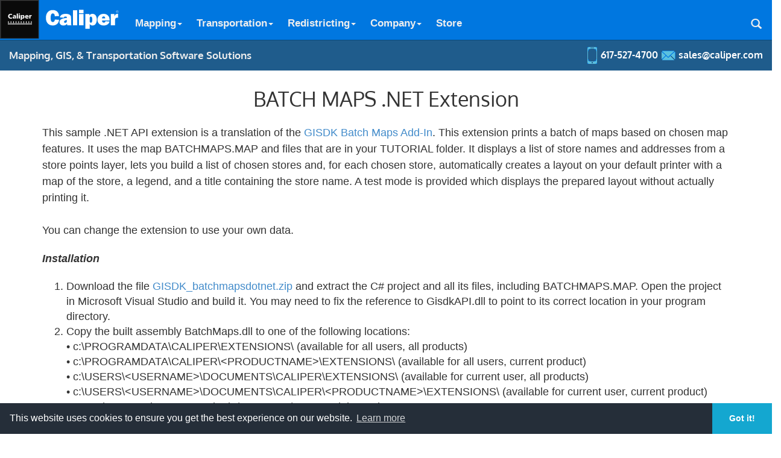

--- FILE ---
content_type: text/html; charset=utf-8
request_url: https://www.caliper.com/maptitude/gisdk/batchmapsdotnet.htm
body_size: 4997
content:
<!DOCTYPE html>
<html>
<head>
<meta charset="utf-8">
<meta name="viewport" content="width=device-width, initial-scale=1.0">
<title>Batch Maps .NET Extension</title>
<meta name="keywords" content="Caliper, mapping, software, GIS, planning, transportation, GPS, street maps, world maps, geographic analysis"/>
<meta name="description" content="Sample .NET API extension for Caliper mapping software and GIS products."/>
<link rel="canonical" href="https://www.caliper.com/maptitude/gisdk/batchmapsdotnet.htm"/>
<meta name="addsearch-category" content="Add-ins"/>
<link href="https://www.caliper.com/styles/A.oxygen-v15-latin.css+caliper-bootstrap-min.css+caliper-responsive-min.css+cookie-consent-1101.css,Mcc.wE3SYgCiQ-.css.pagespeed.cf.B0hU9WnDuq.css" rel="stylesheet">
<script type="text/psajs" data-pagespeed-orig-index="0">(function(w,d,s,l,i){w[l]=w[l]||[];w[l].push({'gtm.start':new Date().getTime(),event:'gtm.js'});var f=d.getElementsByTagName(s)[0],j=d.createElement(s),dl=l!='dataLayer'?'&l='+l:'';j.async=true;j.src='//www.googletagmanager.com/gtm.js?id='+i+dl;f.parentNode.insertBefore(j,f);})(window,document,'script','dataLayer','GTM-T8TFQC');</script>
</head>
<body>
<noscript><iframe src="//www.googletagmanager.com/ns.html?id=GTM-T8TFQC" height="0" width="0" style="display:none;visibility:hidden"></iframe></noscript>
<div style="position:fixed;width:100%;z-index:999;top:0;" id="header">
<nav class="navbar navbar-inverse navbar-static-top" role="navigation" style="margin-bottom: 0;">
<div class="container-fluid">
<div class="navbar-header">
<button type="button" class="navbar-toggle" data-toggle="collapse" data-target=".navbar-ex1-collapse">
<span class="sr-only">Toggle navigation</span>
<span class="icon-bar"></span>
<span class="icon-bar"></span>
<span class="icon-bar"></span>
</button>
<a href="../../default.htm">
<img src="../../styles/caliper-navbar.svg" alt="Caliper Corporation" style="height:64px;width:auto;"></a>
</div>
<div class="collapse navbar-collapse navbar-ex1-collapse" style="padding-top:14px;">
<ul class="nav navbar-nav navbar-left">
<li class="dropdown">
<a href="#" class="dropdown-toggle menu" data-toggle="dropdown">Mapping<b class="caret"></b></a>
<ul class="dropdown-menu menu">
<li><a href="../mapping-software.htm">Maptitude Mapping Software</a></li>
<li>
<a href="../maptitude-online-mapping-software.htm">Maptitude Online</a></li>
<li class="visible-sm">
<a href="../../redistricting-software.htm">Maptitude for Redistricting</a></li>
<li><a href="../blog/default.htm">Blog</a></li>
<li><a href="../../press/testimonials.htm">Testimonials</a></li>
</ul>
</li>
<li class="dropdown">
<a href="#" class="dropdown-toggle menu" data-toggle="dropdown">Transportation<b class="caret"></b></a>
<ul class="dropdown-menu menu">
<li><a href="../../transportation-solutions.htm">Caliper Transportation Overview</a></li>
<li><a href="../../transcad/default.htm">TransCAD Planning Software</a></li>
<li><a href="../../transmodeler/default.htm">TransModeler Simulation Software</a></li>
<li>
<a href="../../transmodeler/transmodeler-se-analysis-software.htm">TransModeler SE Analysis Software</a></li>
<li><a href="../../transportation/blog/default.htm">Blog</a></li>
<li><a href="../../press/transportationlibrary.htm">Publications</a></li>
</ul>
</li>
<li class="dropdown hidden-sm">
<a href="#" class="dropdown-toggle menu" data-toggle="dropdown">Redistricting<b class="caret"></b></a>
<ul class="dropdown-menu menu">
<li><a href="../../redistricting-software.htm">Maptitude for Redistricting</a></li>
<li><a href="../../mtrnews/other.htm">Redistricting Services</a></li>
<li><a href="../../redistricting/others.htm">Testimonials</a></li>
</ul>
</li>
<li class="dropdown">
<a href="#" class="dropdown-toggle menu" data-toggle="dropdown">Company<b class="caret"></b></a>
<ul class="dropdown-menu menu">
<li><a href="../../ovuabout.htm">About Caliper</a></li>
<li><a href="../../mapsoftware.htm">Products</a></li>
<li><a href="../../ovucntct.htm">Contact</a></li>
<li><a href="../../press/releases.htm">Press Releases</a></li>
<li><a href="../../copyright.htm">Legal</a></li>
</ul>
</li>
<li class="menu"><a href="https://www2.caliper.com/store/">Store</a></li>
</ul>
<ul class="nav navbar-nav navbar-right">
<li class="dropdown">
<a href="../../search.htm"><span class="glyphicon glyphicon-search"></span></a>
</li>
</ul>
</div>
</div>
</nav>
<div style="width:100%;background-color:rgba(7,75,128, .9);padding:0 15px;">
<table style="width:100%;height:50px;">
<tr>
<td style="color:white;font-family:Oxygen;font-size:17px;font-weight:600;color:#eee;">Mapping, GIS, &amp; Transportation Software Solutions</td>
<td class="text-right hidden-xs" style="color:white;font-family:Oxygen;font-size:16px;font-weight:600;">
<a href="" style="text-decoration:none;color:#5bc0de;">
<img alt="" src="[data-uri]"><span class="white"> 617-527-4700</span></a>
<a href="mailto:sales@caliper.com?subject=Sales Inquiry" style="text-decoration:none;color:#5bc0de;">
<img alt="" src="[data-uri]"> <span class="white">sales@caliper.com</span></a>
</td>
</tr>
</table>
</div>
</div>
<div class="container" style="margin-top:120px;">
<div class="row">
<div class="col-lg-12">
<h1 class="page-header">BATCH MAPS .NET Extension</h1>
<p>
This sample .NET API
extension is a translation of the
<a href="batchmaps.htm">GISDK Batch Maps Add-In</a>.
This extension prints a batch of maps based on chosen map features. It uses
the map BATCHMAPS.MAP and files that are in your TUTORIAL folder. It
displays a list of store names and addresses from a store points layer, lets
you build a list of chosen stores and, for each chosen store, automatically
creates a layout on your default printer with a map of the store, a legend,
and a title containing the store name. A test mode is provided which
displays the prepared layout without actually printing it.<br/>
<br/>
You can change the extension to use your own data.</p>
<p><strong><i>Installation</i></strong></p>
<ol>
<li>Download the file
<a href="GISDK_batchmapsdotnet.zip">GISDK_batchmapsdotnet.zip</a>
and extract the C# project and all its files, including BATCHMAPS.MAP.
Open the project in Microsoft Visual Studio and build it. You may need to fix the reference to GisdkAPI.dll to point to its
correct location in your program directory.</li>
<li>
Copy the built assembly
BatchMaps.dll to one of the following locations:
<br/>
&bull; c:\PROGRAMDATA\CALIPER\EXTENSIONS\
(available for all users, all products)
<br/>
&bull; c:\PROGRAMDATA\CALIPER\&lt;PRODUCTNAME&gt;\EXTENSIONS\&nbsp;(available
for all users, current product)
<br/>
&bull; c:\USERS\&lt;USERNAME&gt;\DOCUMENTS\CALIPER\EXTENSIONS\&nbsp;(available for current
user, all products)
<br/>
&bull; c:\USERS\&lt;USERNAME&gt;\DOCUMENTS\CALIPER\&lt;PRODUCTNAME&gt;\EXTENSIONS\&nbsp;(available
for current user, current product)
</li>
<li>
To run the example, start Maptitude/TransCAD/TransModeler and open BATCHMAPS.MAP.</li>
<li>
&nbsp;Select the <strong>Batch Maps</strong> extension from the <strong>
<em>Tools-GIS Developer's Kit-AddIns</em></strong> menu.</li>
</ol>
</div>
</div>
</div>
<div class="notopbottommargin" itemprop="breadcrumb">
<ol class="breadcrumb">
<li><a href="../../default.htm">Home</a>
</li>
<li><a href="../mapping-software.htm">Maptitude Mapping Software</a>
</li>
<li><a href="addins.htm">Free GISDK Add-Ins</a>
</li>
<li class="active">Batch Maps .NET</li>
</ol>
</div>
<div class="notopbottommargin">
<div class="row" style="margin:0;background-color:#0A65A8;color:#EEEEEE;font-family:oxygen;font-size:17px; border-radius: 4px 4px 0 0;">
<div class="col-sm-4 text-center">
<img alt="Call Us" src="[data-uri]">
<a href="tel:+16175274700" class="white"><strong>617-527-4700</strong></a>
</div>
<div class="col-sm-4" style="font-size:15px;line-height:21px;">
<table style="width:200px;" class="center-block">
<tr>
<td class="text-right">
<img alt="Find Us" src="[data-uri]" style="margin-right:5px;"></td>
<td>1172&nbsp;Beacon&nbsp;St.,&nbsp;Suite&nbsp;300<br>Newton MA 02461 USA</td>
</tr>
</table>
</div>
<div class="col-sm-4 text-center">
<img alt="Email Us" src="[data-uri]">
<a href="mailto:sales@caliper.com" class="white"><strong>sales@caliper.com</strong></a>
</div>
</div>
<div class="row hidden-xs footerbox notopbottommargin">
<div class="col-sm-12">
<table style="width: 100%; margin: 10px 0;">
<tr>
<td class="foottable">
<p class="lessleading">
<a class="homefoot" href="../../default.htm">
<strong>Caliper Home</strong></a></p>
<p class="lessleading"><strong>
<a href="../mapping-software.htm" class="homefoot">Maptitude</a></strong><br>&nbsp;&nbsp;
<a href="../mapping-software.htm" class="homefoot">Desktop</a><br>&nbsp;&nbsp;
<a class="homefoot" href="../maptitude-online-mapping-software.htm">Online</a><br>&nbsp;&nbsp;
<a href="../mapping-software-video-tutorials.htm" class="homefoot">Tutorial Videos</a><br>&nbsp;&nbsp;
<a href="../../training/maptitudetutorials.htm" class="homefoot">Learning</a><br>&nbsp;&nbsp;
<a href="../../maptpric.htm" class="homefoot">Pricing &amp; Requirements</a><br>&nbsp;&nbsp;
<a href="../solutions/default.htm" class="homefoot">Solutions</a><br>&nbsp;&nbsp;
<a href="../../press/testimonials.htm" class="homefoot">Testimonials</a></p>
</td>
<td class="foottable">
<p class="lessleading">
<a href="../../transcad/default.htm" class="homefoot"><strong>TransCAD</strong></a><br>&nbsp;&nbsp;
<a href="../../transcad/default.htm" class="homefoot">About</a><br>&nbsp;&nbsp;
<a href="../../tcprice.htm" class="homefoot">Pricing</a><br>&nbsp;&nbsp;
<a href="../../training/transcad.htm" class="homefoot">Learning</a></p>
<p class="lessleading"><a href="https://www2.caliper.com/store/" class="homefoot">
<strong>Caliper Online Store</strong></a><br>&nbsp;&nbsp;
<a href="https://www2.caliper.com/store/product-category/software/" class="homefoot">Buy Maptitude</a><br>&nbsp;&nbsp;
<a href="https://www2.caliper.com/store/product-category/traffic-simulation-software/" class="homefoot">Buy TransModeler SE</a><br>
&nbsp;&nbsp;
<a href="https://www2.caliper.com/store/product-category/geographic-data/" class="homefoot">Buy
Maptitude Data</a></p>
</td>
<td class="foottable">
<p class="lessleading">
<a href="../../redistricting-software.htm" class="homefoot">
<strong>Maptitude for Redistricting</strong></a><br>&nbsp;&nbsp;
<a href="../../redistricting-software.htm" class="homefoot">About</a><br>&nbsp;&nbsp;
<a href="../../redistricting/online_redistricting.htm" class="homefoot">Online</a></p>
<p class="lessleading">
<a href="../../transmodeler/default.htm" class="homefoot">
<strong>TransModeler</strong></a><br>&nbsp;&nbsp;
<a href="../../transmodeler/default.htm" class="homefoot">About</a><br>&nbsp;&nbsp;
<a href="../../transmodeler/pricing.htm" class="homefoot">Pricing</a></p>
<p class="lessleading">
<a href="../../transmodeler/transmodeler-se-analysis-software.htm" class="homefoot">
<strong>TransModeler SE</strong></a><br>&nbsp;&nbsp;
<a href="../../transmodeler/transmodeler-se-analysis-software.htm" class="homefoot">About</a></p>
</td>
<td class="foottable">
<p class="lessleading" class="homefoot">
<a href="../../ovuabout.htm" class="homefoot"><strong>Company</strong></a><br>&nbsp;&nbsp;
<a href="../../ovuabout.htm" class="homefoot">About</a><br>
&nbsp;&nbsp;
<a href="../../ovucntct.htm" class="homefoot">Contact</a><br>&nbsp;&nbsp;
<a href="../../jobs.htm" class="homefoot">Career Opportunities</a><br>&nbsp;&nbsp;
<a href="../../map-software/free-mapping-software.htm" class="homefoot">Free Mapping Resources</a><br>&nbsp;&nbsp;
<a href="../../copyright.htm" class="homefoot">Legal</a><br>&nbsp;&nbsp;
<a href="../../press/media-relations.htm" class="homefoot">Media Relations</a><br>&nbsp;&nbsp;
<a href="../../press/releases.htm" class="homefoot">Press Releases</a><br>&nbsp;&nbsp;
<a href="../../press/transportationlibrary.htm" class="homefoot">Publications</a><br>&nbsp;&nbsp;
<a href="../../mapsoftware.htm" class="homefoot">Products</a></p>
</td>
</tr>
</table>
</div>
</div>
<p class="text-center visible-xs small" style="margin-bottom: 10px;">
<a href="../../default.htm">Home</a>&nbsp;&nbsp;|&nbsp;&nbsp;<a href="../../mapsoftware.htm">Products</a>&nbsp;&nbsp;|&nbsp;&nbsp;<a href="../../ovucntct.htm">Contact</a>&nbsp;&nbsp;|&nbsp;&nbsp;<a href="https://www2.caliper.com/store/">Secure Store</a></p>
</div>
<div class="row">
<div class="col-lg-12">
<p class="text-center small"><a href="../../copyright.htm">Copyright &copy; Caliper Corporation</a></p>
</div>
</div>
<script src="https://www.caliper.com/javascript-jquery/jquery-1.10.2.js.pagespeed.jm.ZzSiN_5Whq.js" type="text/psajs" data-pagespeed-orig-index="1"></script>
<script src="https://www.caliper.com/javascript-jquery/bootstrap.min.js+modern-business.js.pagespeed.jc.W7Wj9yaQeq.js" type="text/psajs" data-pagespeed-orig-index="2"></script><script type="text/psajs" data-pagespeed-orig-index="3">eval(mod_pagespeed_b0EEtlKu3B);</script>
<script type="text/psajs" data-pagespeed-orig-index="4">eval(mod_pagespeed_lETHP5z480);</script>
<div id="cookieconsent" data-clarity-exclude>
<script src="https://cdn.jsdelivr.net/npm/cookieconsent@3/build/cookieconsent.min.js" data-cfasync="false" type="text/psajs" data-pagespeed-orig-index="5"></script>
<script type="text/psajs" data-pagespeed-orig-index="6">window.cookieconsent.initialise({"palette":{"popup":{"background":"#252e39"},"button":{"background":"#14a7d0"}},"theme":"edgeless","content":{"href":"https://www.caliper.com/copyright.htm"}});</script>
</div>
<script type="text/javascript" src="/pagespeed_static/js_defer.I4cHjq6EEP.js"></script></body>
</html>


--- FILE ---
content_type: image/svg+xml
request_url: https://www.caliper.com/styles/caliper-navbar.svg
body_size: 3888
content:
<?xml version="1.0" encoding="UTF-8"?>
<!DOCTYPE svg PUBLIC "-//W3C//DTD SVG 1.1//EN" "http://www.w3.org/Graphics/SVG/1.1/DTD/svg11.dtd">
<!-- Creator: CorelDRAW 2023 -->
<svg xmlns="http://www.w3.org/2000/svg" xml:space="preserve" width="777px" height="235px" version="1.1" style="shape-rendering:geometricPrecision; text-rendering:geometricPrecision; image-rendering:optimizeQuality; fill-rule:evenodd; clip-rule:evenodd"
viewBox="0 0 516.6 156.41"
 xmlns:xlink="http://www.w3.org/1999/xlink"
 xmlns:xodm="http://www.corel.com/coreldraw/odm/2003">
 <defs>
  <style type="text/css">
   <![CDATA[
    .fil6 {fill:#FEFEFE}
    .fil0 {fill:#0077E0}
    .fil4 {fill:#0A0A0A}
    .fil2 {fill:#1E1E1E}
    .fil3 {fill:#3C3C3C}
    .fil1 {fill:white}
    .fil5 {fill:#FEFEFE;fill-rule:nonzero}
    .fil7 {fill:white;fill-rule:nonzero}
   ]]>
  </style>
 </defs>
 <g id="Layer_x0020_1">
  <metadata id="CorelCorpID_0Corel-Layer"/>
  <rect class="fil0" width="516.6" height="156.41"/>
  <path class="fil1" d="M473.3 42.23c2.71,0 4.89,2.19 4.89,4.89 0,2.7 -2.18,4.89 -4.89,4.89 -2.7,0 -4.89,-2.19 -4.89,-4.89 0,-2.7 2.19,-4.89 4.89,-4.89zm0 0.62c2.36,0 4.27,1.92 4.27,4.27 0,2.36 -1.91,4.27 -4.27,4.27 -2.35,0 -4.26,-1.91 -4.26,-4.27 0,-2.35 1.91,-4.27 4.26,-4.27zm-1.91 6.83l0 -5.11 1.93 0c0.39,0 0.68,0.05 0.89,0.14 0.2,0.09 0.36,0.25 0.48,0.48 0.12,0.23 0.18,0.49 0.18,0.77 0,0.36 -0.1,0.67 -0.3,0.92 -0.2,0.25 -0.51,0.4 -0.93,0.47 0.16,0.09 0.27,0.17 0.35,0.25 0.17,0.19 0.33,0.41 0.48,0.68l0.75 1.4 -0.72 0 -0.57 -1.07c-0.17,-0.31 -0.31,-0.54 -0.42,-0.7 -0.11,-0.16 -0.21,-0.28 -0.29,-0.34 -0.09,-0.07 -0.18,-0.11 -0.27,-0.14 -0.06,-0.01 -0.17,-0.02 -0.32,-0.02l-0.67 0 0 2.27 -0.57 0zm0.57 -2.86l1.24 0c0.27,0 0.47,-0.03 0.62,-0.09 0.15,-0.07 0.26,-0.17 0.34,-0.31 0.07,-0.14 0.11,-0.29 0.11,-0.46 0,-0.24 -0.07,-0.44 -0.22,-0.59 -0.15,-0.16 -0.39,-0.24 -0.71,-0.24l-1.38 0 0 1.69z"/>
  <g id="_2595429953008">
   <polygon class="fil2" points="0,0 156.41,0 156.41,156.41 0,156.41 "/>
   <polygon class="fil3" points="0,156.41 156.41,0 0,0 "/>
   <polygon class="fil4" points="3.29,3.31 153.12,3.31 153.12,153.1 3.29,153.1 "/>
   <path class="fil5" d="M48.6 57.1l-0.44 3.9c-0.7,-0.42 -1.42,-0.73 -2.17,-0.94 -0.74,-0.2 -1.51,-0.31 -2.3,-0.31 -1.86,0 -3.35,0.55 -4.45,1.63 -1.11,1.09 -1.66,2.55 -1.66,4.38 0,1.84 0.56,3.31 1.69,4.4 1.12,1.09 2.63,1.64 4.5,1.64 0.74,0 1.49,-0.09 2.25,-0.27 0.77,-0.18 1.55,-0.45 2.33,-0.81l0.3 4.19c-0.89,0.24 -1.79,0.43 -2.68,0.55 -0.9,0.12 -1.8,0.18 -2.71,0.18 -3.39,0 -6.03,-0.87 -7.93,-2.61 -1.89,-1.73 -2.84,-4.16 -2.84,-7.27 0,-2.97 0.94,-5.33 2.8,-7.07 1.87,-1.74 4.4,-2.61 7.6,-2.61 1.07,0 2.08,0.08 3.04,0.25 0.97,0.17 1.85,0.43 2.67,0.77zm15.88 10.87l0 7.24 -4.12 0 -0.1 -2.15c-0.56,0.79 -1.24,1.38 -2.03,1.75 -0.8,0.37 -1.75,0.56 -2.87,0.56 -1.41,0 -2.53,-0.4 -3.36,-1.2 -0.83,-0.8 -1.25,-1.86 -1.25,-3.19 0,-1.53 0.61,-2.67 1.82,-3.41 1.21,-0.74 3.07,-1.11 5.59,-1.11l1.85 0 0 -0.19c0,-0.75 -0.29,-1.33 -0.87,-1.73 -0.58,-0.4 -1.42,-0.61 -2.52,-0.61 -0.55,0 -1.17,0.1 -1.86,0.29 -0.69,0.19 -1.44,0.48 -2.23,0.84l-0.08 -3.12c0.77,-0.33 1.61,-0.57 2.5,-0.72 0.9,-0.16 1.89,-0.24 2.97,-0.24 2.26,0 3.92,0.56 4.97,1.69 1.06,1.12 1.59,2.89 1.59,5.3zm-5.27 0.95c-1.39,0 -2.4,0.15 -3.01,0.45 -0.62,0.3 -0.92,0.78 -0.92,1.45 0,0.48 0.16,0.87 0.49,1.17 0.33,0.3 0.76,0.45 1.3,0.45 0.87,0 1.57,-0.29 2.12,-0.87 0.54,-0.58 0.82,-1.33 0.82,-2.26l0 -0.39 -0.8 0zm8.34 -13.89l4.75 0 0 20.18 -4.75 0 0 -20.18zm7.82 0l4.75 0 0 3.84 -4.75 0 0 -3.84zm0 6.34l4.75 0 0 13.84 -4.75 0 0 -13.84zm15.52 3.18c-0.92,0 -1.64,0.33 -2.16,1 -0.53,0.67 -0.79,1.58 -0.79,2.75 0,1.13 0.26,2.02 0.77,2.68 0.52,0.66 1.22,1 2.1,1 0.9,0 1.61,-0.35 2.14,-1.03 0.53,-0.68 0.79,-1.62 0.79,-2.8 0,-1.09 -0.26,-1.96 -0.78,-2.61 -0.52,-0.66 -1.21,-0.99 -2.07,-0.99zm-2.95 8.73l0 7.55 -4.75 0 0 -19.46 4.26 0 0 2.64c0.55,-0.97 1.24,-1.71 2.1,-2.23 0.85,-0.52 1.81,-0.78 2.88,-0.78 1.87,0 3.37,0.66 4.51,1.97 1.14,1.32 1.71,3.07 1.71,5.25 0,2.18 -0.58,3.95 -1.73,5.32 -1.15,1.37 -2.63,2.05 -4.44,2.05 -0.96,0 -1.82,-0.19 -2.58,-0.58 -0.76,-0.38 -1.41,-0.96 -1.96,-1.73zm39.78 -12.12l-0.25 4.09c-0.19,-0.08 -0.41,-0.14 -0.64,-0.18 -0.24,-0.04 -0.52,-0.06 -0.83,-0.06 -1.13,0 -1.98,0.37 -2.56,1.09 -0.57,0.73 -0.86,1.8 -0.86,3.21l0 5.9 -4.75 0 0 -13.84 4.24 0 0 2.64c0.48,-1.02 1.07,-1.78 1.76,-2.27 0.69,-0.49 1.51,-0.74 2.46,-0.74 0.24,0 0.69,0.05 1.34,0.15 0.04,0.01 0.07,0.01 0.09,0.01zm-16.64 5.73c-0.09,-0.93 -0.39,-1.66 -0.89,-2.19 -0.5,-0.53 -1.14,-0.79 -1.91,-0.79 -0.76,0 -1.39,0.26 -1.88,0.79 -0.49,0.53 -0.79,1.26 -0.89,2.19l5.57 0zm4.2 1.64l0 1.16 -9.72 0c0.1,0.9 0.49,1.6 1.17,2.09 0.69,0.49 1.61,0.73 2.76,0.73 0.69,0 1.43,-0.09 2.2,-0.28 0.77,-0.2 1.56,-0.48 2.37,-0.87l0 3.39c-0.77,0.28 -1.57,0.49 -2.41,0.63 -0.83,0.14 -1.71,0.21 -2.62,0.21 -2.53,0 -4.49,-0.66 -5.91,-2 -1.42,-1.33 -2.13,-3.18 -2.13,-5.54 0,-2.16 0.65,-3.87 1.96,-5.14 1.31,-1.27 3.08,-1.91 5.3,-1.91 2.25,0 3.98,0.66 5.2,1.96 1.22,1.31 1.83,3.17 1.83,5.57z"/>
   <g>
    <polygon class="fil6" points="83.92,86.39 86.49,86.39 86.49,100.23 83.92,100.23 "/>
    <polygon class="fil6" points="32.49,86.39 35.06,86.39 35.06,100.23 32.49,100.23 "/>
    <polygon class="fil6" points="89.06,93.31 91.63,93.31 91.63,100.23 89.06,100.23 "/>
    <polygon class="fil6" points="37.64,93.31 40.21,93.31 40.21,100.23 37.64,100.23 "/>
    <polygon class="fil6" points="94.2,86.39 96.77,86.39 96.77,100.23 94.2,100.23 "/>
    <polygon class="fil6" points="42.78,86.39 45.35,86.39 45.35,100.23 42.78,100.23 "/>
    <polygon class="fil6" points="99.34,93.31 101.92,93.31 101.92,100.23 99.34,100.23 "/>
    <polygon class="fil6" points="47.92,93.31 50.49,93.31 50.49,100.23 47.92,100.23 "/>
    <polygon class="fil6" points="104.49,86.39 107.06,86.39 107.06,100.23 104.49,100.23 "/>
    <polygon class="fil6" points="53.06,86.39 55.63,86.39 55.63,100.23 53.06,100.23 "/>
    <polygon class="fil6" points="109.63,93.31 112.2,93.31 112.2,100.23 109.63,100.23 "/>
    <polygon class="fil6" points="58.21,93.31 60.78,93.31 60.78,100.23 58.21,100.23 "/>
    <polygon class="fil6" points="114.77,86.39 117.34,86.39 117.34,100.23 114.77,100.23 "/>
    <polygon class="fil6" points="63.35,86.39 65.92,86.39 65.92,100.23 63.35,100.23 "/>
    <polygon class="fil6" points="119.91,93.31 122.48,93.31 122.48,100.23 119.91,100.23 "/>
    <polygon class="fil6" points="68.49,93.31 71.06,93.31 71.06,100.23 68.49,100.23 "/>
    <polygon class="fil6" points="125.06,86.39 127.63,86.39 127.63,100.23 125.06,100.23 "/>
    <polygon class="fil6" points="73.63,86.39 76.2,86.39 76.2,100.23 73.63,100.23 "/>
    <polygon class="fil6" points="78.77,93.31 81.35,93.31 81.35,100.23 78.77,100.23 "/>
   </g>
  </g>
  <path class="fil7" d="M221.18 79.25l17.05 1.02c-0.81,7.43 -3.56,13.13 -8.25,17.1 -4.7,3.96 -10.47,5.95 -17.32,5.95 -8.26,0 -14.91,-2.73 -19.97,-8.19 -5.08,-5.45 -7.61,-13 -7.61,-22.61 0,-9.52 2.4,-17.21 7.2,-23.06 4.8,-5.85 11.5,-8.77 20.1,-8.77 8.04,0 14.22,2.22 18.54,6.65 4.3,4.44 6.75,10.34 7.31,17.66l-17.41 0.94c0,-4.05 -0.78,-6.97 -2.33,-8.78 -1.55,-1.81 -3.39,-2.7 -5.49,-2.7 -5.85,0 -8.78,5.91 -8.78,17.74 0,6.63 0.76,11.14 2.28,13.51 1.54,2.39 3.68,3.57 6.43,3.57 4.91,0 7.66,-3.34 8.25,-10.03zm66.92 23.16l-16.87 0c-0.42,-1.93 -0.64,-4.04 -0.64,-6.33 -3.2,4.83 -8.05,7.24 -14.55,7.24 -5.35,0 -9.35,-1.36 -12.01,-4.08 -2.66,-2.74 -3.98,-5.85 -3.98,-9.38 0,-4.77 2.17,-8.63 6.52,-11.58 4.35,-2.95 12.05,-4.72 23.11,-5.32l0 -1.03c0,-2.01 -0.45,-3.34 -1.35,-4 -0.9,-0.65 -2.22,-0.98 -3.95,-0.98 -4.07,0 -6.35,1.67 -6.82,5.01l-16.23 -1.55c2.31,-9.48 10.18,-14.22 23.61,-14.22 3.65,0 6.99,0.36 10.04,1.09 3.06,0.73 5.47,1.86 7.25,3.41 1.78,1.55 2.98,3.17 3.59,4.89 0.61,1.73 0.91,5.04 0.91,9.94l0 18.08c0,3.43 0.46,6.38 1.37,8.81zm-18.42 -21.15c-7.54,0.79 -11.3,3.21 -11.3,7.23 0,2.72 1.49,4.07 4.48,4.07 1.88,0 3.49,-0.56 4.83,-1.68 1.32,-1.13 1.99,-3.6 1.99,-7.45l0 -2.17zm41.85 -39.66l0 60.81 -17.51 0 0 -60.81 17.51 0zm25.16 -1.91l0 14.04 -17.78 0 0 -14.04 17.78 0zm0 17.41l0 45.31 -17.78 0 0 -45.31 17.78 0zm25.15 59.62l-17.78 0 0 -59.62 16.32 0 0 6.43c2.29,-4.9 6.55,-7.34 12.79,-7.34 5.41,0 9.63,2.09 12.7,6.29 3.06,4.21 4.59,9.92 4.59,17.17 0,7.23 -1.56,12.99 -4.69,17.26 -3.13,4.27 -7.27,6.41 -12.4,6.41 -5.05,0 -8.89,-1.93 -11.53,-5.79l0 19.19zm0 -30.89c0,2.02 0.45,3.59 1.38,4.7 0.91,1.11 2.05,1.67 3.42,1.67 2.12,0 3.58,-0.99 4.39,-2.96 0.8,-1.98 1.2,-5.02 1.2,-9.1 0,-4.73 -0.46,-8.04 -1.38,-9.96 -0.92,-1.91 -2.3,-2.87 -4.12,-2.87 -1.11,0 -2.19,0.43 -3.27,1.29 -1.08,0.87 -1.62,2.27 -1.62,4.23l0 13zm63.72 0.26l16.5 1.11c-0.97,4.47 -3.48,8.27 -7.5,11.41 -4.01,3.15 -9.45,4.71 -16.31,4.71 -7.62,0 -13.7,-2.2 -18.25,-6.61 -4.54,-4.4 -6.8,-9.87 -6.8,-16.39 0,-6.78 2.23,-12.49 6.71,-17.14 4.49,-4.67 10.47,-6.99 17.95,-6.99 7.23,0 13.08,2.19 17.55,6.58 4.47,4.39 6.7,10.36 6.7,17.91 0,0.63 -0.02,1.49 -0.05,2.59l-30.26 0c0.06,2.87 0.56,4.99 1.51,6.39 0.95,1.39 2.76,2.08 5.43,2.08 3.87,0 6.14,-1.88 6.82,-5.65zm-1.27 -11.76c-0.03,-3.02 -0.64,-5.06 -1.83,-6.09 -1.18,-1.05 -2.66,-1.57 -4.42,-1.57 -4.16,0 -6.24,2.56 -6.24,7.66l12.49 0zm39.84 28.08l-17.05 0 0 -45.31 14.86 0 0 9.25c1.68,-6.77 5.59,-10.16 11.74,-10.16 0.63,0 1.48,0.06 2.57,0.18l0 15.76c-1.24,-0.29 -2.35,-0.44 -3.33,-0.44 -5.86,0 -8.79,3.29 -8.79,9.87l0 20.85z"/>
 </g>
</svg>
